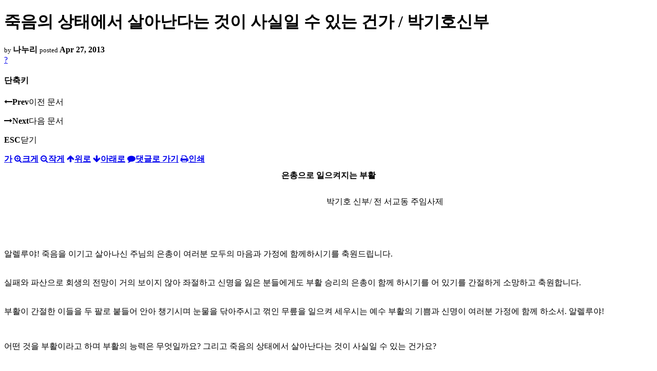

--- FILE ---
content_type: text/html; charset=UTF-8
request_url: https://nz.korean.net/index.php?mid=religion&page=13&sort_index=regdate&order_type=desc&listStyle=viewer&document_srl=2088282
body_size: 33779
content:
<!DOCTYPE html>
<html lang="ko">
<head>
<script type="text/javascript" src="//wcs.naver.net/wcslog.js"></script>
<script type="text/javascript">
if(!wcs_add) var wcs_add = {};
wcs_add["wa"] = "127935406f7a10";
if(window.wcs) {
wcs_do();
}
</script>
<!-- Global site tag (gtag.js) - Google Analytics -->
<script async src="https://www.googletagmanager.com/gtag/js?id=UA-161624751-15"></script>
<script>
  window.dataLayer = window.dataLayer || [];
  function gtag(){dataLayer.push(arguments);}
  gtag('js', new Date());
  gtag('config', 'UA-161624751-15');
</script>
<!-- Google tag (gtag.js) G4 -->
<script async src="https://www.googletagmanager.com/gtag/js?id=G-PPFV454X22"></script>
<script>
  window.dataLayer = window.dataLayer || [];
  function gtag(){dataLayer.push(arguments);}
  gtag('js', new Date());
  gtag('config', 'G-PPFV454X22');
</script>
<!-- META -->
<meta charset="utf-8">
<meta name="Generator" content="XpressEngine">
<meta http-equiv="X-UA-Compatible" content="IE=edge">
<meta name="viewport" content="width=device-width,initial-scale=1,user-scalable=0,maximum-scale=1.0">
<meta name="format-detection" content="telephone=no">
<meta property="og:url" content="https://nz.korean.net/">
<meta property="og:title" content="오클랜드한인회">
<meta property="og:type" content="website">
<meta property="og:image" content="https://nz.korean.net/images/mlogo3.png" />
<meta property="og:image:url" content="https://nz.korean.net/images/mlogo3.png" />
<meta property="og:description" content="행복한교민사회를 만드는 오클랜드 한인회입니다.">
<!-- TITLE -->
<title>신앙생활 - 죽음의 상태에서 살아난다는 것이 사실일 수 있는 건가 / 박기호신부</title>
<!-- CSS -->
<link rel="stylesheet" href="/common/css/xe.min.css?20190401082908" />
<link rel="stylesheet" href="/common/js/plugins/ui/jquery-ui.min.css?20171019051220" />
<link rel="stylesheet" href="https://maxcdn.bootstrapcdn.com/font-awesome/4.2.0/css/font-awesome.min.css" />
<link rel="stylesheet" href="/modules/board/skins/sketchbook5/css/board.css?20150223105420" />
<!--[if lt IE 9]><link rel="stylesheet" href="/modules/board/skins/sketchbook5/css/ie8.css?20150223105420" />
<![endif]--><link rel="stylesheet" href="/modules/board/skins/sketchbook5/css/print.css?20150223105420" media="print" />
<link rel="stylesheet" href="/modules/board/skins/sketchbook5/css/jquery.mCustomScrollbar.css?20150223105420" />
<link rel="stylesheet" href="/modules/editor/styles/xeStyle/style.css?20190218083011" />
<link rel="stylesheet" href="/layouts/ForhanbiPortalA/css/responsive.css">
<!-- JS -->
<!--[if lt IE 9]><script src="/common/js/jquery-1.x.min.js?20171019051214"></script>
<![endif]--><!--[if gte IE 9]><!--><script src="/common/js/jquery.min.js?20171019051214"></script>
<![endif]--><script src="/common/js/x.min.js?20171019051222"></script>
<script src="/common/js/xe.min.js?20171019051222"></script>
<script src="/modules/board/tpl/js/board.min.js?20190312024710"></script>
<!-- RSS -->
<!-- ICON -->

<script>
						if(!captchaTargetAct) {var captchaTargetAct = [];}
						captchaTargetAct.push("procMemberFindAccount","procMemberResendAuthMail","procMemberInsert");
						</script>

<meta name="viewport" content="width=device-width, initial-scale=1, minimum-scale=1, maximum-scale=1, user-scalable=yes, target-densitydpi=medium-dpi" />
<style> .xe_content { font-family:"Tahoma","Geneva","sans-serif";font-size:12px; }</style>
<link rel="canonical" href="https://nz.korean.net/index.php?mid=religion&amp;document_srl=2088282" />
<meta name="description" content="은총으로 일으켜지는 부활 박기호 신부/ 전 서교동 주임사제 알렐루야! 죽음을 ..." />
<meta property="og:locale" content="ko_KR" />
<meta property="og:type" content="article" />
<meta property="og:url" content="https://nz.korean.net/index.php?mid=religion&amp;document_srl=2088282" />
<meta property="og:title" content="신앙생활 - 죽음의 상태에서 살아난다는 것이 사실일 수 있는 건가 / 박기호신부" />
<meta property="og:description" content="은총으로 일으켜지는 부활 박기호 신부/ 전 서교동 주임사제 알렐루야! 죽음을 ..." />
<meta property="article:published_time" content="2013-04-27T03:05:20+00:00" />
<meta property="article:modified_time" content="2013-05-21T22:26:07+00:00" />
<style data-id="bdCss">
.bd em,.bd .color{color:#333333;}
.bd .shadow{text-shadow:1px 1px 1px ;}
.bd .bolder{color:#333333;text-shadow:2px 2px 4px ;}
.bd .bg_color{background-color:#333333;}
.bd .bg_f_color{background-color:#333333;background:-webkit-linear-gradient(#FFF -50%,#333333 50%);background:linear-gradient(to bottom,#FFF -50%,#333333 50%);}
.bd .border_color{border-color:#333333;}
.bd .bx_shadow{box-shadow:0 0 2px ;}
.viewer_with.on:before{background-color:#333333;box-shadow:0 0 2px #333333;}
.bd_zine.zine li:first-child,.bd_tb_lst.common_notice tr:first-child td{margin-top:2px;border-top:1px solid #DDD}
.bd_zine .info b,.bd_zine .info a{color:;}
.bd_zine.card h3{color:#333333;}
</style>
<style>
body,input,textarea,select,button,table{font-family:;}
#viewer .rd_trb,#viewer #trackback{display:none}
</style><script>
//<![CDATA[
var current_url = "https://nz.korean.net/?mid=religion&page=13&sort_index=regdate&order_type=desc&listStyle=viewer&document_srl=2088282";
var request_uri = "https://nz.korean.net/";
var current_mid = "religion";
var waiting_message = "서버에 요청 중입니다. 잠시만 기다려주세요.";
var ssl_actions = new Array();
var default_url = "https://nz.korean.net/";
var http_port = 80;var https_port = 443;var enforce_ssl = true;xe.current_lang = "ko";
xe.cmd_find = "찾기";
xe.cmd_cancel = "취소";
xe.cmd_confirm = "확인";
xe.msg_no_root = "루트는 선택 할 수 없습니다.";
xe.msg_no_shortcut = "바로가기는 선택 할 수 없습니다.";
xe.msg_select_menu = "대상 메뉴 선택";
//]]>
</script>
<style>
	#adminBar{display: none;}
</style>
</head>
<body class="viewer_blk">
<!--#JSPLUGIN:ui--><script>//<![CDATA[
var lang_type = "ko";
var bdLogin = "로그인 하시겠습니까?@https://nz.korean.net/index.php?mid=religion&page=13&sort_index=regdate&order_type=desc&listStyle=viewer&document_srl=2088282&act=dispMemberLoginForm";
jQuery(function($){
	board('#bd_140836_2088282');
});
//]]></script>

<div id="viewer" class="white viewer_style rd_nav_blk">
	<div id="bd_140836_2088282" class="bd clear   hover_effect" data-default_style="viewer" data-bdFilesType="" data-bdNavSide="N" style="max-width:px">
		<div id="rd_ie" class="ie8_only"><i class="tl"></i><i class="tc"></i><i class="tr"></i><i class="ml"></i><i class="mr"></i><i class="bl"></i><i class="bc"></i><i class="br"></i></div>
		<div class="rd rd_nav_style2 clear" style="padding:;" data-docSrl="2088282">
	
	<div class="rd_hd clear" style="">
		
				
		<div class="blog v" style="text-align:;;">
			<div class="top_area ngeb np_18px" style="text-align:">
															</div>
			<h1 class="font ngeb" style=";-webkit-animation-name:rd_h1_v;-moz-animation-name:rd_h1_v;animation-name:rd_h1_v;">죽음의 상태에서 살아난다는 것이 사실일 수 있는 건가 / 박기호신부</h1>						<div class="btm_area ngeb np_18px" style="text-align:"> 
								<span><small>by </small><b>나누리</b></span>				<span title="2013.04.27 03:05"><small>posted </small><b class="date">Apr 27, 2013</b></span>															</div>
		</div>		
				
				
				
				
				<div class="rd_nav_side">
			<div class="rd_nav img_tx fr m_btn_wrp">
		<div class="help bubble left m_no">
		<a class="text" href="#" onclick="jQuery(this).next().fadeToggle();return false;">?</a>
		<div class="wrp">
			<div class="speech">
				<h4>단축키</h4>
				<p><strong><i class="fa fa-long-arrow-left"></i><span class="blind">Prev</span></strong>이전 문서</p>
				<p><strong><i class="fa fa-long-arrow-right"></i><span class="blind">Next</span></strong>다음 문서</p>
				<p><strong>ESC</strong>닫기</p>			</div>
			<i class="edge"></i>
			<i class="ie8_only bl"></i><i class="ie8_only br"></i>
		</div>
	</div>	<a class="tg_btn2 bubble m_no" href="#" data-href=".bd_font_select" title="글꼴 선택"><strong>가</strong><i class="arrow down"></i></a>	<a class="font_plus bubble" href="#" title="크게"><i class="fa fa-search-plus"></i><b class="tx">크게</b></a>
	<a class="font_minus bubble" href="#" title="작게"><i class="fa fa-search-minus"></i><b class="tx">작게</b></a>
			<a class="back_to bubble m_no" href="#bd_140836_2088282" title="위로"><i class="fa fa-arrow-up"></i><b class="tx">위로</b></a>
	<a class="back_to bubble m_no" href="#rd_end_2088282" title="(목록) 아래로"><i class="fa fa-arrow-down"></i><b class="tx">아래로</b></a>
	<a class="comment back_to bubble if_viewer m_no" href="#2088282_comment" title="댓글로 가기"><i class="fa fa-comment"></i><b class="tx">댓글로 가기</b></a>
	<a class="print_doc bubble m_no this" href="https://nz.korean.net/index.php?mid=religion&amp;page=13&amp;sort_index=regdate&amp;order_type=desc&amp;listStyle=viewer&amp;document_srl=2088282" title="인쇄"><i class="fa fa-print"></i><b class="tx">인쇄</b></a>			</div>		</div>			</div>
	
		
	<div class="rd_body clear">
		
				
				
				<article><!--BeforeDocument(2088282,2084555)--><div class="document_2088282_2084555 xe_content"><P style="TEXT-ALIGN: center; LINE-HEIGHT: 1" class=바탕글><SPAN style="FONT-FAMILY: 한컴바탕; FONT-SIZE: 13pt; mso-ascii-font-family: 한컴바탕; mso-hansi-font-family: 한컴바탕"><FONT size=3><STRONG>은총으로 일으켜지는 부활<BR><BR></STRONG><BR>&nbsp;&nbsp;&nbsp;&nbsp;&nbsp;&nbsp;&nbsp;&nbsp;&nbsp;&nbsp;&nbsp;&nbsp;&nbsp;&nbsp;&nbsp;&nbsp;&nbsp;&nbsp;&nbsp;&nbsp;&nbsp;&nbsp;&nbsp;&nbsp;&nbsp;&nbsp;&nbsp;&nbsp;&nbsp;&nbsp;&nbsp;&nbsp;&nbsp;&nbsp;&nbsp;&nbsp;&nbsp;&nbsp;&nbsp;&nbsp;&nbsp;&nbsp;&nbsp;&nbsp;&nbsp;&nbsp;&nbsp;&nbsp;&nbsp;&nbsp;&nbsp;&nbsp;&nbsp;&nbsp; 박기호 신부/ 전 서교동 주임사제<BR><BR><BR><BR><BR></FONT></SPAN></P>
<P style="TEXT-ALIGN: center; LINE-HEIGHT: 2" class=바탕글><SPAN style="FONT-FAMILY: 굴림체; FONT-SIZE: 9pt; mso-hansi-font-family: 굴림체; mso-fareast-font-family: 굴림체" lang=EN-US><FONT size=3></FONT></SPAN></P>
<P class=바탕글><FONT size=3></FONT>
<P style="LINE-HEIGHT: 1.8" class=바탕글><SPAN style="FONT-FAMILY: 한컴바탕; FONT-SIZE: 11pt; mso-ascii-font-family: 한컴바탕; mso-hansi-font-family: 한컴바탕"><FONT size=3>알렐루야! 죽음을 이기고 살아나신 주님의 은총이 여러분 모두의 마음과 가정에 함께하시기를 축원드립니다. <BR></FONT></SPAN><SPAN style="FONT-FAMILY: 한컴바탕; FONT-SIZE: 11pt; mso-ascii-font-family: 한컴바탕; mso-hansi-font-family: 한컴바탕"><FONT size=3><BR>실패와 파산으로 회생의 전망이 거의 보이지 않아 좌절하고 신명을 잃은 분들에게도 부활 승리의 은총이 함께 하시기를 어 있기를 간절하게 소망하고 축원합니다. <BR></FONT></SPAN><SPAN style="FONT-FAMILY: 한컴바탕; FONT-SIZE: 11pt; mso-ascii-font-family: 한컴바탕; mso-hansi-font-family: 한컴바탕"><FONT size=3><BR>부활이 간절한 이들을 두 팔로 붙들어 안아 챙기시며 눈물을 닦아주시고 꺾인 무릎을 일으켜 세우시는 예수 부활의 기쁨과 신명이 여러분 가정에 함께 하소서. 알렐루야! <BR><BR></FONT></SPAN></P>
<P class=바탕글><FONT size=3></FONT>
<P style="LINE-HEIGHT: 1.8" class=바탕글><SPAN style="FONT-FAMILY: 한컴바탕; FONT-SIZE: 11pt; mso-ascii-font-family: 한컴바탕; mso-hansi-font-family: 한컴바탕"><FONT size=3>어떤 것을 부활이라고 하며 부활의 능력은 무엇일까요? 그리고 죽음의 상태에서 살아난다는 것이 사실일 수 있는 건가요? </FONT></SPAN></P>
<P style="LINE-HEIGHT: 1.8" class=바탕글><SPAN style="FONT-FAMILY: 한컴바탕; FONT-SIZE: 11pt; mso-ascii-font-family: 한컴바탕; mso-hansi-font-family: 한컴바탕"><FONT size=3><BR>작가 김팔봉 선생이라고 있는데, 6.25 때 지금의 인민군들이 서울 태평로에서 인민재판으로 몽둥이 타작을 해서 처형시켰습니다.<BR><BR>그리고 시민들이 볼 수 있도록 밧줄로 다리를 묶어 오토바이에 매달고 끌어다가 왕십리 채소밭 쓰레기장에 버려졌다고 하지요. 그런데 어느 날 쓰레기 더미에서 숨을 쉬며 살아났고 작가로 활동하며 35년을 더 사셨습니다. 죽음으로부터 부활한 것이지요. <BR></FONT></SPAN><SPAN style="FONT-FAMILY: 한컴바탕; FONT-SIZE: 11pt; mso-ascii-font-family: 한컴바탕; mso-hansi-font-family: 한컴바탕"><FONT size=3><BR>그렇지만 생물학적으로 숨이 끊어지지 않았고 죽음으로 오진했기 때문에 살아날 수 있었을 것입니다. 살아난 모든 경우는 완전한 죽음이라고 부르지 않습니다. <BR><BR>그러므로 <STRONG>부활이란 생물학적 부활이 아니라 영적인 부활, 정신적인 부활, 의미론적인 부활로 봐야 하지요</STRONG>. <BR><BR></FONT></SPAN></P>
<P style="LINE-HEIGHT: 1.8" class=바탕글><SPAN style="FONT-FAMILY: 한컴바탕; FONT-SIZE: 11pt; mso-ascii-font-family: 한컴바탕; mso-hansi-font-family: 한컴바탕"><FONT size=3>영의 눈이 아니고선 목격도 할 수 없는 것이 부활입니다. <STRONG>생물학적인 부활이라면 예수님이 예루살렘 성전의 반대자들 앞에 한번만 나타나셨다면 문제는 끝났겠지요. 그런 일은 없습니다. </STRONG></FONT></SPAN></P>
<P class=바탕글><FONT size=3></FONT>
<P style="LINE-HEIGHT: 1.8" class=바탕글><SPAN style="FONT-FAMILY: 한컴바탕; FONT-SIZE: 11pt; mso-ascii-font-family: 한컴바탕; mso-hansi-font-family: 한컴바탕"><FONT size=3><BR>그러므로 <STRONG>온전한 인간으로 육화 강생하셨던 역사에 실존하는 인물 나자렛 예수라는 분의 부활은 스스로 무덤에서 피가 돌고 숨을 쉬기 시작하고 체온을 되찾아 살아나온 부활이 아닙니다. <BR><BR></STRONG></FONT></SPAN></P>
<P style="LINE-HEIGHT: 1.8" class=바탕글><SPAN style="FONT-FAMILY: 한컴바탕; FONT-SIZE: 11pt; mso-ascii-font-family: 한컴바탕; mso-hansi-font-family: 한컴바탕"><FONT size=3>성경의 ‘부활(희:Egersis)’ 이란 동사는 피동태입니다. ‘스스로 일어나다’가 아니라 ‘일으켜지다’, 무엇인가에 의한 부활입니다. 성부 하느님으로부터 일으켜 졌다는 의미입니다. ‘부활한 것’이 아니고 ‘부활 받은 것’입니다. </FONT></SPAN></P>
<P class=바탕글><FONT size=3></FONT>
<P style="LINE-HEIGHT: 1.8" class=바탕글><SPAN style="FONT-FAMILY: 한컴바탕; FONT-SIZE: 11pt; mso-ascii-font-family: 한컴바탕; mso-hansi-font-family: 한컴바탕"><FONT size=3><BR>부활이나 승천은 하느님의 주도권에 속하며 은총입니다. 하느님은 인간의 몸부림을 모두 알고 계시기에 사람이 할 수 있는 일은 사람이 하는 것이고 하느님이 하실 수 있는 일은 하느님이 하십니다.<BR><BR>내가 무엇인가 할 수 있다는 사실은 내가 아직 죽지 않았다는 것이고, 반면 할 수 있는 것이 아무 것도 없는 완전 무력(無力)의 상태에 빠지면 그것은 죽음입니다. 그리고 죽음의 순간이 바로 하느님께서 움직이고 일하시는 시간이 됩니다. <BR></FONT></SPAN></P>
<P style="LINE-HEIGHT: 1.8" class=바탕글><SPAN style="FONT-FAMILY: 한컴바탕; FONT-SIZE: 11pt; mso-ascii-font-family: 한컴바탕; mso-hansi-font-family: 한컴바탕"><FONT size=3><BR>십자가에 못박아 죽인 것은 반대자들이고 마지막 가는 길 무덤에 묻은 것은 제자들이지만 죽음으로부터 예수님을 일으켜 세우신 것은 하느님입니다. 우리의 삶에 필요한 부활은 주님의 은총에 의해 가능하게 됩니다. </FONT></SPAN></P>
<P style="LINE-HEIGHT: 1.8" class=바탕글><SPAN style="FONT-FAMILY: 한컴바탕; FONT-SIZE: 11pt; mso-ascii-font-family: 한컴바탕; mso-hansi-font-family: 한컴바탕"><FONT size=3><BR>아무 것도 할 수 없는 상태에서, 이제 할 수 있는 것이라곤 하느님께 매달리는 것밖에는 방법도 묘수도 없을 때 그 분께서 움직여주십니다. 무릎 꺾인 이들에게 부활은 은총으로 일으켜 지는 부활입니다. <BR><BR></FONT></SPAN></P>
<P class=바탕글><FONT size=3></FONT>
<P style="LINE-HEIGHT: 1.8" class=바탕글><SPAN style="FONT-FAMILY: 한컴바탕; FONT-SIZE: 11pt; mso-ascii-font-family: 한컴바탕; mso-hansi-font-family: 한컴바탕"><FONT size=3>오직 하느님께만 희망을 두는 ‘야훼의 가난한 사람들’을 ‘아나뷤’이라고 합니다. 하느님께만 희망을 두는 사람들 이란 뜻인데 대표적인 인물이 나자렛의 마리아 요셉이었습니다. <BR><BR>그리고 하느님의 위대한 구원역사가 그들을 통해 성취된 것입니다. 그것이 성탄이었지요. 그런데 다시 그리스도를 빼앗긴 것입니다. </FONT></SPAN></P>
<P style="LINE-HEIGHT: 1.8" class=바탕글><SPAN style="FONT-FAMILY: 한컴바탕; FONT-SIZE: 11pt; mso-ascii-font-family: 한컴바탕; mso-hansi-font-family: 한컴바탕"><FONT size=3><BR>경제 정치 사회적인 일은 내 뜻대로 될 수 없는 한계가 있지요. 그렇지만 아나뷤처럼 하느님께 희망을 두고 기도하고 서로 사랑하고 인정을 나누는 일은 마음만으로 가능합니다. 마음 하나 만으로..! <BR><BR><BR></FONT></SPAN></P>
<P style="LINE-HEIGHT: 1.8" class=바탕글><SPAN style="FONT-FAMILY: 한컴바탕; FONT-SIZE: 11pt; mso-ascii-font-family: 한컴바탕; mso-hansi-font-family: 한컴바탕"><FONT size=3>내가 사업에 실패하고 명예가 쳐박혀 죽게 되어 내 힘으로 아무 것도 할 수없는데, 아직 나에게 사랑하고 기도할 수 있는 능력이 남아있다는 현실이 바로 부활이 일어나는 빈무덤이 되는 것입니다. </FONT></SPAN></P>
<P style="LINE-HEIGHT: 1.8" class=바탕글><SPAN style="FONT-FAMILY: 한컴바탕; FONT-SIZE: 11pt; mso-ascii-font-family: 한컴바탕; mso-hansi-font-family: 한컴바탕"><FONT size=3><BR>여러분에게 남아 있고 여러분 마음으로 할 수 있는 것을 주님께 내어드리십시오. <BR>부활의 은총이 여러분을 살릴 것입니다. </FONT></SPAN></P></div><!--AfterDocument(2088282,2084555)--></article>
				
					</div>
	
	<div class="rd_ft">
		
				
		<div class="bd_prev_next clear">
					</div>		
				
						
				
		<div class="rd_ft_nav clear">
						
						
						<div class="rd_nav img_tx fr m_btn_wrp">
				<a class="back_to bubble m_no" href="#bd_140836_2088282" title="위로"><i class="fa fa-arrow-up"></i><b class="tx">위로</b></a>
	<a class="back_to bubble m_no" href="#rd_end_2088282" title="(목록) 아래로"><i class="fa fa-arrow-down"></i><b class="tx">아래로</b></a>
	<a class="comment back_to bubble if_viewer m_no" href="#2088282_comment" title="댓글로 가기"><i class="fa fa-comment"></i><b class="tx">댓글로 가기</b></a>
	<a class="print_doc bubble m_no this" href="https://nz.korean.net/index.php?mid=religion&amp;page=13&amp;sort_index=regdate&amp;order_type=desc&amp;listStyle=viewer&amp;document_srl=2088282" title="인쇄"><i class="fa fa-print"></i><b class="tx">인쇄</b></a>			</div>					</div>
	</div>
	
		
	</div>
<hr id="rd_end_2088282" class="rd_end clear" />		<div id="viewer_lst" class="">
			<button type="button" id="viewer_lst_tg" class="ngeb bg_color">목록<br /><span class="tx_open">열기</span><span class="tx_close">닫기</span></button>
			<h3 class="ui_font">Articles</h3>
			<div id="viewer_lst_scroll">
				<ul>
					<li>
						<a class="clear" href="https://nz.korean.net/index.php?mid=religion&amp;page=13&amp;sort_index=regdate&amp;order_type=desc&amp;listStyle=viewer&amp;document_srl=7368631">
							<span class="tmb"><img src="https://nz.korean.net/files/thumbnails/631/368/007/90x90.ratio.jpg" alt="" /></span>							<span class="tl">가난한 사람들과 장애인들에게 우리의 마음을 쏟겠습니다.</span>
							<span class="meta"><strong>제임스앤제임스</strong>2014.04.12 01:17</span>
						</a>
					</li><li>
						<a class="clear" href="https://nz.korean.net/index.php?mid=religion&amp;page=13&amp;sort_index=regdate&amp;order_type=desc&amp;listStyle=viewer&amp;document_srl=7339045">
							<span class="tmb"><img src="https://nz.korean.net/files/thumbnails/045/339/007/90x90.ratio.jpg" alt="" /></span>							<span class="tl">오클랜드 삶의 언덕을 넘느라 지친 그들에게 힘과 소망을 주옵소서.</span>
							<span class="meta"><strong>제임스앤제임스</strong>2014.04.11 01:36</span>
						</a>
					</li><li>
						<a class="clear" href="https://nz.korean.net/index.php?mid=religion&amp;page=13&amp;sort_index=regdate&amp;order_type=desc&amp;listStyle=viewer&amp;document_srl=7182799">
							<span class="tmb"><img src="https://nz.korean.net/files/thumbnails/799/182/007/90x90.ratio.jpg" alt="" /></span>							<span class="tl">신앙에세이 : 우리가 마음에 여유가 없을 때도 사랑하는 사람들을 위하여 기도하게 하...</span>
							<span class="meta"><strong>제임스앤제임스</strong>2014.04.05 02:09</span>
						</a>
					</li><li>
						<a class="clear" href="https://nz.korean.net/index.php?mid=religion&amp;page=13&amp;sort_index=regdate&amp;order_type=desc&amp;listStyle=viewer&amp;document_srl=7177503">
														<span class="tl">주님, 우리가 가는 곳 어디든지 주님도 그곳에 함께 있을 것입니다.</span>
							<span class="meta"><strong>제임스앤제임스</strong>2014.04.04 20:52</span>
						</a>
					</li><li>
						<a class="clear" href="https://nz.korean.net/index.php?mid=religion&amp;page=13&amp;sort_index=regdate&amp;order_type=desc&amp;listStyle=viewer&amp;document_srl=7102336">
							<span class="tmb"><img src="https://nz.korean.net/files/thumbnails/336/102/007/90x90.ratio.jpg" alt="" /></span>							<span class="tl">상처의 삶의 흔적이 드러날지라도 견디어 내며 살아 갑니다.<b>1</b></span>
							<span class="meta"><strong>제임스앤제임스</strong>2014.04.01 17:05</span>
						</a>
					</li><li>
						<a class="clear" href="https://nz.korean.net/index.php?mid=religion&amp;page=13&amp;sort_index=regdate&amp;order_type=desc&amp;listStyle=viewer&amp;document_srl=7047680">
							<span class="tmb"><img src="https://nz.korean.net/files/thumbnails/680/047/007/90x90.ratio.jpg" alt="" /></span>							<span class="tl">우리는 하나님의 약속을 믿고 있습니다.</span>
							<span class="meta"><strong>제임스앤제임스</strong>2014.03.30 16:04</span>
						</a>
					</li><li>
						<a class="clear" href="https://nz.korean.net/index.php?mid=religion&amp;page=13&amp;sort_index=regdate&amp;order_type=desc&amp;listStyle=viewer&amp;document_srl=6993039">
														<span class="tl">목요일 밤이면 보타니에서 커피 한 잔이 그리워 했습니다.</span>
							<span class="meta"><strong>제임스앤제임스</strong>2014.03.28 15:31</span>
						</a>
					</li><li>
						<a class="clear" href="https://nz.korean.net/index.php?mid=religion&amp;page=13&amp;sort_index=regdate&amp;order_type=desc&amp;listStyle=viewer&amp;document_srl=6969276">
														<span class="tl">Prayer for Healing and Comfort : 치유와 위로를 위한 기도를 드리고 있습니다.</span>
							<span class="meta"><strong>제임스앤제임스</strong>2014.03.27 15:05</span>
						</a>
					</li><li>
						<a class="clear" href="https://nz.korean.net/index.php?mid=religion&amp;page=13&amp;sort_index=regdate&amp;order_type=desc&amp;listStyle=viewer&amp;document_srl=6769145">
														<span class="tl">신앙에세이 : 우리에게 부모로서 자녀를 위해 기도할 수 있는 용기를 주옵소서.</span>
							<span class="meta"><strong>제임스앤제임스</strong>2014.03.22 03:18</span>
						</a>
					</li><li>
						<a class="clear" href="https://nz.korean.net/index.php?mid=religion&amp;page=13&amp;sort_index=regdate&amp;order_type=desc&amp;listStyle=viewer&amp;document_srl=6689715">
														<span class="tl">우리는 주님을 기다리고 있습니다.</span>
							<span class="meta"><strong>제임스앤제임스</strong>2014.03.20 15:04</span>
						</a>
					</li><li>
						<a class="clear" href="https://nz.korean.net/index.php?mid=religion&amp;page=13&amp;sort_index=regdate&amp;order_type=desc&amp;listStyle=viewer&amp;document_srl=6660128">
							<span class="tmb"><img src="https://nz.korean.net/files/thumbnails/128/660/006/90x90.ratio.jpg" alt="" /></span>							<span class="tl">Where Flowers Bloom So Does Hope : 꽃들이 피는 곳에 희망도 그렇게 필 것입니다.</span>
							<span class="meta"><strong>제임스앤제임스</strong>2014.03.20 00:36</span>
						</a>
					</li><li>
						<a class="clear" href="https://nz.korean.net/index.php?mid=religion&amp;page=13&amp;sort_index=regdate&amp;order_type=desc&amp;listStyle=viewer&amp;document_srl=6496925">
							<span class="tmb"><img src="https://nz.korean.net/files/thumbnails/925/496/006/90x90.ratio.jpg" alt="" /></span>							<span class="tl">오클랜드의 삶 속에서 사람들이 우리에게 흘리게 했던 눈물을 용서합니다.</span>
							<span class="meta"><strong>제임스앤제임스</strong>2014.03.16 16:20</span>
						</a>
					</li><li>
						<a class="clear" href="https://nz.korean.net/index.php?mid=religion&amp;page=13&amp;sort_index=regdate&amp;order_type=desc&amp;listStyle=viewer&amp;document_srl=6409276">
														<span class="tl">주님 안에서 살아가는 우리의 걸음이 자랑스럽게 하여 주옵소서.</span>
							<span class="meta"><strong>제임스앤제임스</strong>2014.03.14 14:40</span>
						</a>
					</li><li>
						<a class="clear" href="https://nz.korean.net/index.php?mid=religion&amp;page=13&amp;sort_index=regdate&amp;order_type=desc&amp;listStyle=viewer&amp;document_srl=6346172">
							<span class="tmb"><img src="https://nz.korean.net/files/thumbnails/172/346/006/90x90.ratio.jpg" alt="" /></span>							<span class="tl">The Good Night Devotion For Us : 우리를 위한 밤의 기도를 했습니다.</span>
							<span class="meta"><strong>제임스앤제임스</strong>2014.03.13 03:41</span>
						</a>
					</li><li>
						<a class="clear" href="https://nz.korean.net/index.php?mid=religion&amp;page=13&amp;sort_index=regdate&amp;order_type=desc&amp;listStyle=viewer&amp;document_srl=6290156">
														<span class="tl">참새도 정원에서 비웃고 희롱하는 것 같았습니다.</span>
							<span class="meta"><strong>제임스앤제임스</strong>2014.03.11 22:45</span>
						</a>
					</li><li>
						<a class="clear" href="https://nz.korean.net/index.php?mid=religion&amp;page=13&amp;sort_index=regdate&amp;order_type=desc&amp;listStyle=viewer&amp;document_srl=6278320">
							<span class="tmb"><img src="https://nz.korean.net/files/thumbnails/320/278/006/90x90.ratio.jpg" alt="" /></span>							<span class="tl">특별한 제임스의 세상이야기 : My Special Story For Auckland Life.</span>
							<span class="meta"><strong>제임스앤제임스</strong>2014.03.11 17:03</span>
						</a>
					</li><li>
						<a class="clear" href="https://nz.korean.net/index.php?mid=religion&amp;page=13&amp;sort_index=regdate&amp;order_type=desc&amp;listStyle=viewer&amp;document_srl=6230587">
														<span class="tl">Prayer for Young Students : 젊은 학생들을 위한 기도를 드립니다.</span>
							<span class="meta"><strong>제임스앤제임스</strong>2014.03.10 15:41</span>
						</a>
					</li><li>
						<a class="clear" href="https://nz.korean.net/index.php?mid=religion&amp;page=13&amp;sort_index=regdate&amp;order_type=desc&amp;listStyle=viewer&amp;document_srl=6207812">
							<span class="tmb"><img src="https://nz.korean.net/files/thumbnails/812/207/006/90x90.ratio.jpg" alt="" /></span>							<span class="tl">There Is My Special Prayer : 나의 특별한 기도가 있습니다.</span>
							<span class="meta"><strong>제임스앤제임스</strong>2014.03.10 03:54</span>
						</a>
					</li><li>
						<a class="clear" href="https://nz.korean.net/index.php?mid=religion&amp;page=13&amp;sort_index=regdate&amp;order_type=desc&amp;listStyle=viewer&amp;document_srl=6200890">
							<span class="tmb"><img src="https://nz.korean.net/files/thumbnails/890/200/006/90x90.ratio.jpg" alt="" /></span>							<span class="tl">정당하고 영원한 평화를 성취하고 간직할 수 있게 하여 주소서.</span>
							<span class="meta"><strong>제임스앤제임스</strong>2014.03.10 00:13</span>
						</a>
					</li><li>
						<a class="clear" href="https://nz.korean.net/index.php?mid=religion&amp;page=13&amp;sort_index=regdate&amp;order_type=desc&amp;listStyle=viewer&amp;document_srl=6200252">
							<span class="tmb"><img src="https://nz.korean.net/files/thumbnails/252/200/006/90x90.ratio.jpg" alt="" /></span>							<span class="tl">Let go, let God. 모든 것을 맡기며 하나님께 순종합니다.</span>
							<span class="meta"><strong>제임스앤제임스</strong>2014.03.09 23:50</span>
						</a>
					</li>				</ul>
			</div>
			<div id="viewer_pn" class="bd_pg clear">
								 
				<a href="https://nz.korean.net/index.php?mid=religion&amp;page=8&amp;sort_index=regdate&amp;order_type=desc&amp;listStyle=viewer&amp;document_srl=2088282">8</a>								 
				<a href="https://nz.korean.net/index.php?mid=religion&amp;page=9&amp;sort_index=regdate&amp;order_type=desc&amp;listStyle=viewer&amp;document_srl=2088282">9</a>								 
				<a href="https://nz.korean.net/index.php?mid=religion&amp;page=10&amp;sort_index=regdate&amp;order_type=desc&amp;listStyle=viewer&amp;document_srl=2088282">10</a>								 
				<a href="https://nz.korean.net/index.php?mid=religion&amp;page=11&amp;sort_index=regdate&amp;order_type=desc&amp;listStyle=viewer&amp;document_srl=2088282">11</a>								 
				<a href="https://nz.korean.net/index.php?mid=religion&amp;page=12&amp;sort_index=regdate&amp;order_type=desc&amp;listStyle=viewer&amp;document_srl=2088282">12</a>								<strong class="this">13</strong> 
												 
				<a href="https://nz.korean.net/index.php?mid=religion&amp;page=14&amp;sort_index=regdate&amp;order_type=desc&amp;listStyle=viewer&amp;document_srl=2088282">14</a>								 
				<a href="https://nz.korean.net/index.php?mid=religion&amp;page=15&amp;sort_index=regdate&amp;order_type=desc&amp;listStyle=viewer&amp;document_srl=2088282">15</a>								 
				<a href="https://nz.korean.net/index.php?mid=religion&amp;page=16&amp;sort_index=regdate&amp;order_type=desc&amp;listStyle=viewer&amp;document_srl=2088282">16</a>								 
				<a href="https://nz.korean.net/index.php?mid=religion&amp;page=17&amp;sort_index=regdate&amp;order_type=desc&amp;listStyle=viewer&amp;document_srl=2088282">17</a>							</div>			<button type="button" class="tg_close2" onClick="jQuery('#viewer_lst_tg').click();">X</button>
		</div>		</div></div><!-- ETC -->
<div class="wfsr"></div>
<script src="/addons/captcha/captcha.min.js?20180412050452"></script><script src="/files/cache/js_filter_compiled/d046d1841b9c79c545b82d3be892699d.ko.compiled.js?20231005030931"></script><script src="/files/cache/js_filter_compiled/1bdc15d63816408b99f674eb6a6ffcea.ko.compiled.js?20231005030931"></script><script src="/files/cache/js_filter_compiled/9b007ee9f2af763bb3d35e4fb16498e9.ko.compiled.js?20231005030931"></script><script src="/addons/autolink/autolink.js?20180412050451"></script><script src="/common/js/plugins/ui/jquery-ui.min.js?20171019051220"></script><script src="/common/js/plugins/ui/jquery.ui.datepicker-ko.js?20171019051220"></script><script src="/modules/board/skins/sketchbook5/js/imagesloaded.pkgd.min.js?20150223105420"></script><script src="/modules/board/skins/sketchbook5/js/jquery.cookie.js?20150223105420"></script><script src="/modules/editor/skins/xpresseditor/js/xe_textarea.min.js?20180412050529"></script><script src="/modules/board/skins/sketchbook5/js/jquery.autogrowtextarea.min.js?20150223105420"></script><script src="/modules/board/skins/sketchbook5/js/board.js?20150223105420"></script><script src="/modules/board/skins/sketchbook5/js/viewer.js?20150223105420"></script><script src="/modules/board/skins/sketchbook5/js/jquery.mousewheel.min.js?20150223105420"></script><script src="/modules/board/skins/sketchbook5/js/jquery.mCustomScrollbar.min.js?20150223105420"></script><script src="/layouts/ForhanbiPortalA/js/responsive.js"></script>
</body>
</html>
<!-- AceCounter Log Gathering Script V.8.0.AMZ2019080601 -->
<script language='javascript'>
	var _AceGID=(function(){var Inf=['gtp16.acecounter.com','8080','AH6A45931892715','AW','0','NaPm,Ncisy','ALL','0']; var _CI=(!_AceGID)?[]:_AceGID.val;var _N=0;var _T=new Image(0,0);if(_CI.join('.').indexOf(Inf[3])<0){ _T.src ="https://"+ Inf[0] +'/?cookie'; _CI.push(Inf);  _N=_CI.length; } return {o: _N,val:_CI}; })();
	var _AceCounter=(function(){var G=_AceGID;var _sc=document.createElement('script');var _sm=document.getElementsByTagName('script')[0];if(G.o!=0){var _A=G.val[G.o-1];var _G=(_A[0]).substr(0,_A[0].indexOf('.'));var _C=(_A[7]!='0')?(_A[2]):_A[3];var _U=(_A[5]).replace(/\,/g,'_');_sc.src='https:'+'//cr.acecounter.com/Web/AceCounter_'+_C+'.js?gc='+_A[2]+'&py='+_A[4]+'&gd='+_G+'&gp='+_A[1]+'&up='+_U+'&rd='+(new Date().getTime());_sm.parentNode.insertBefore(_sc,_sm);return _sc.src;}})();
</script>
<!-- AceCounter Log Gathering Script End -->
